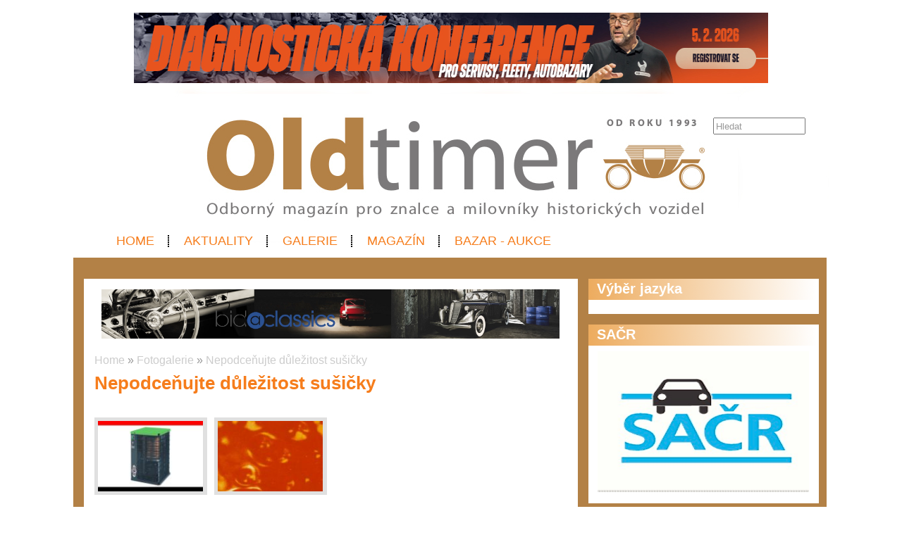

--- FILE ---
content_type: text/html; charset=UTF-8
request_url: https://www.oldtimermagazin.cz/obrazky/aktuality/2021-05-10-nepodcenujte-dulezitost-susicky/foto
body_size: 4168
content:
<!DOCTYPE html>
<html lang='cs'> 
<head> 

    <meta http-equiv='Content-Type' content='text/html; charset=utf-8' /> 
    <meta name='description' content='Popis' /> 
    <meta name='keywords' content='oldtimermagazin,historická vozidla,veteráni' /> 
    <meta name='author' content='Petr Hamrozi' /> 


    <meta name="google-site-verification" content="EBG-DhuiKK3ShMmnwWvV6bxWAmRaEBw7Vmf1oxsMgUE" /> 


    <link href='/content/oldtimermagazin/style/favicon.ico' rel='icon' type='image/x-icon' /> 

    <link rel='stylesheet' href='/content/oldtimermagazin/style/style.css?ver=262' type='text/css' /> 
    <link rel='stylesheet' href='/style/jquery.qtip.min.css?ver=262' type='text/css' /> 
    <link rel='stylesheet' href='/style/fileupload/jquery-ui.css?ver=262' type='text/css' /> 
    <link rel='stylesheet' href='/style/fileupload/jquery.fileupload-ui.css?ver=262' type='text/css' /> 
    <link rel='stylesheet' href='/style/videojs/video-js.min.css?ver=262' type='text/css' /> 
    <link rel='stylesheet' href='/style/videojs/videojs-hls-quality-selector.css?ver=262' type='text/css' /> 
    <link rel='stylesheet' href='/style/jcarousel/oldtimermagazin/skin.css?ver=262' type='text/css' /> 
    <link rel='stylesheet' href='/style/jcarousel/oldtimermagazin/skin-fullframe.css?ver=262' type='text/css' /> 
    <link rel='stylesheet' href='/style/jcarousel/oldtimermagazin/skin-goods.css?ver=262' type='text/css' /> 
    <link rel='stylesheet' href='/style/prettyPhoto.css?ver=262' type='text/css' /> 
    <link rel='stylesheet' href='/style/videojs/video-js.css?ver=262' type='text/css' /> 
    <link rel='stylesheet' href='/style/collapser/style.css?ver=262' type='text/css' /> 
    <link rel='stylesheet' href='/style/treeview/jquery.treeview.css?ver=262' type='text/css' /> 
    <link rel='stylesheet' href='http://fonts.googleapis.com/css?family=Open+Sans&amp;subset=latin,latin-ext' type='text/css' /> 

    <link rel='alternate' href='/rss/' type='application/rss+xml' title='Oldtimer Magazín.cz' />

    <script type='text/javascript' src='/jscript/AjaxList.js?ver=262'></script> 
    <script type='text/javascript' src='/jscript/base64.js?ver=262'></script> 
    <script type='text/javascript' src='/jscript/cookie.js?ver=262'></script> 
    <script type='text/javascript' src='/jscript/DoubleTable.js?ver=262'></script> 
    <script type='text/javascript' src='/jscript/HttpConnector.js?ver=262'></script> 
    <script type='text/javascript' src='/jscript/inputParser.js?ver=262'></script> 
    <script type='text/javascript' src='/jscript/inputProcess.js?ver=262'></script> 
    <script type='text/javascript' src='/jscript/ListParser.js?ver=262'></script> 
    <script type='text/javascript' src='/jscript/Selector.js?ver=262'></script> 
    <script type='text/javascript' src='/jscript/utils.js?ver=262'></script> 
    <script type='text/javascript' src='/jscript/countdown.js?ver=262'></script> 
    <script type='text/javascript' src='/jscript/videojs/video.min.js?ver=262'></script> 
    <script type='text/javascript' src='/jscript/videojs/videojs-contrib-quality-levels.min.js?ver=262'></script> 
    <script type='text/javascript' src='/jscript/videojs/videojs-hls-quality-selector.min.js?ver=262'></script> 
    <script type='text/javascript' src='/jscript/jquery-1.7.1.min.js?ver=262'></script> 
    <script type='text/javascript' src='/jscript/jquery-ui-1.8.16.min.js?ver=262'></script> 
    <script type='text/javascript' src='/jscript/jquery.prettyPhoto.js?ver=262'></script> 
    <script type='text/javascript' src='/jscript/jquery.jcarousel.min.js?ver=262'></script> 
    <script type='text/javascript' src='/jscript/jquery.dropdown.js?ver=262'></script> 
    <script type='text/javascript' src='/jscript/jquery.cycle.all.js?ver=262'></script> 
    <script type='text/javascript' src='/jscript/jquery.cookie.js?ver=262'></script> 
    <script type='text/javascript' src='/jscript/php-serialize.js?ver=262'></script> 
    <script type='text/javascript' src='/jscript/jquery.collapser.min.js?ver=262'></script> 
    <script type='text/javascript' src='/jscript/jquery.treeview.js?ver=262'></script> 

    <title>Nepodceňujte důležitost sušičky | Oldtimer Magazín.cz</title> 

  <meta property='og:title' content='Nepodceňujte důležitost sušičky' /> 
  <meta property='og:type'  content='article' /> 
  <meta property='og:image' content='https://www.oldtimermagazin.cz/image-big-28825.jpg' /> 
 
  <meta property='twitter:card' content='summary_large_image' /> 
  <meta property='twitter:title' content='Nepodceňujte důležitost sušičky' /> 
  <meta property='twitter:image' content='https://www.oldtimermagazin.cz/image-big-28825.jpg' /> 
 
<script type="text/javascript">var EditReturn=1; var  NewReturn=1; var dir = "/"; </script> 
<!-- TinyMCE Begin -->
<script type='text/javascript' src='/jscript/tiny_mce/tinymce.min.js'></script>		
<script type='text/javascript'>
	 tinymce.init({
		height : '150', 
 		mode : 'textareas',
		editor_selector : 'textarea-tiny',
		theme : 'modern',
		language : 'cs',
 		
		menubar : false,
    	statusbar : false, 		
		
		plugins: [
					'advlist autolink lists link image charmap print preview hr anchor pagebreak',
					'searchreplace wordcount visualblocks visualchars code fullscreen',
					'insertdatetime media nonbreaking save table contextmenu directionality',
					'emoticons template paste textcolor colorpicker textpattern imagetools codesample'
				  ],
		
		toolbar1 : 'bold,italic,underline,strikethrough,|,cut,copy,paste,|,bullist,numlist,|,undo,redo,|,link,unlink,emoticons,|,forecolor',
 		
		extended_valid_elements : 'iframe[src|width|height|name|frameborder|allowfullscreen]',
		relative_urls : false,
		entity_encoding : 'raw',
	});
</script>
<!-- TinyMCE End -->
<style type="text/css">	
	.wraptocenter {display: table-cell; text-align: center; vertical-align: middle;}
	.wraptocenter * {vertical-align: middle;}
	.wraptocenter span {display: inline-block; height: 100%; width: 1px;}
	</style>
	<!--[if lt IE 8]><style>.wraptocenter span {display: inline-block; height: 100%;}</style><![endif]-->
	 
 
</head> 
<body id='body' > 
  <script type='text/javascript'>var transCannotBeBought = 'Nelze koupit'</script> 
<div id='body-overlay1'><div id='body-overlay'><div id='page'>


<div class=" first last no-box-item">
<div><br><center><a href="https://diagcon.cz/" target="_blank"><img src="https://autoservismagazin.cz/projects/Banery/IHRTECHNIKA/DC2026-1000x100-1.jpg" alt="Servind" width="900" height="100" /></a></center></div>
</div>

<div id='header'>
	<div id="search"><p style="padding: 0 0 0 0; margin: 0 0 0 0;"><input type="text" id="searchtext" value="Hledat" onclick="this.value=''"  onchange="window.location='/hledat/vyraz-'+Base64.encode($('#searchtext').val());" /></p></div>	<nav><ul id="menu" class="">

<li id="menu1" class="menu-item first">
<a class="menu-item-link "  href="/uvod">Home</a>
</li>

<li id="menu2" class="menu-item second">
<a class="menu-item-link "  href="/aktuality">Aktuality</a>
</li>

<li id="menu3" class="menu-item third active">
<a class="menu-item-link "  href="/obrazky">Galerie</a>
</li>

<li id="menu4" class="menu-item second">
<a class="menu-item-link "  href="/magazin">Magazín</a>
</li>

<li id="menu5" class="menu-item last">
<a class="menu-item-link "  href="/bazar-aukce">Bazar - Aukce</a>
</li>
</ul></nav>	<div class='clear'></div>
	
</div>

<div id='section'>
		<div class='section-left'>
		
		
<div class=" first last no-box-item">
<div>
  <center>
    <a href="https://bidaclassics.com/" target="_blank">
     <img src="https://www.oldtimermagazin.cz/projects/Banery/BidaClassics/bac.jpg" alt="Monroe" width="650" height="70" />
    </a></br> </br> 
  </center>
</div>

</div>
	
		<div id="breadcrumb"><a href="/uvod">Home</a> » <a href="/obrazky">Fotogalerie</a> » <a href="/obrazky/aktuality/2021-05-10-nepodcenujte-dulezitost-susicky/foto">Nepodceňujte důležitost sušičky</a></div>		<h1>Nepodceňujte důležitost sušičky</h1><br /><div id="gallery"><div>  <a class="orangeback" rel="prettyPhoto[gallery]" title="" href="/image-big-28825.jpg">    <img alt="Bucan susicka Atmos" src="/image-medium-28825.jpg" style="max-height: 100px; max-width: 150px;" />  </a></div>
<div>  <a class="orangeback" rel="prettyPhoto[gallery]" title="" href="/image-big-28826.jpg">    <img alt="kraterky" src="/image-medium-28826.jpg" style="max-height: 100px; max-width: 150px;" />  </a></div>
</div><div class="clear"></div>			

	</div>
	<div class='section-right'>
		
<div class="box-item first">
<h2 class="title">Výběr jazyka</h2>
<div class="vspace"></div><div id="google_translate_element"></div><script type="text/javascript">
function googleTranslateElementInit() {
  new google.translate.TranslateElement({pageLanguage: 'cs', gaTrack: true, gaId: 'UA-7269427-17'}, 'google_translate_element');
}
</script><script type="text/javascript" src="//translate.google.com/translate_a/element.js?cb=googleTranslateElementInit"></script>
</div>

<div class="box-item second">
<h2 class="title">SAČR</h2>
<div class="vspace"></div><div style="margin-left: auto; margin-right: auto; text-align: center;">

<a href="https://www.sacr.cz/" target="_blank">
<img src="https://www.autoservismagazin.cz/projects/Banery/SACR/Screenshot%202025-12-07%20at%2018.04.26.jpeg" width="300" height="200" />
</a><br />

</div>
</div>

<div class="box-item third">
<h2 class="title">Facebook</h2>
<div class="vspace"></div><div id="fb-root"></div>
<script>(function(d, s, id) {
  var js, fjs = d.getElementsByTagName(s)[0];
  if (d.getElementById(id)) return;
  js = d.createElement(s); js.id = id;
  js.src = "//connect.facebook.net/cs_CZ/all.js#xfbml=1";
  fjs.parentNode.insertBefore(js, fjs);
}(document, 'script', 'facebook-jssdk'));</script>


<div class="fb-page" data-href="https://www.facebook.com/Oldtimermagazin/?fref=ts" data-tabs="timeline" data-small-header="false" data-adapt-container-width="true" data-hide-cover="false" data-show-facepile="true"><blockquote cite="https://www.facebook.com/Oldtimermagazin/?fref=ts" class="fb-xfbml-parse-ignore"><a href="https://www.facebook.com/Oldtimermagazin/?fref=ts">Oldtimer magazín</a></blockquote></div>
</div>

<div class="box-item second">
<h2 class="title">Naše Projekty</h2>
<div class="vspace"></div><div style="margin-left: auto; margin-right: auto; text-align: left;">

<a href="https://www.autoservismagazin.cz/"title="Autoservis -magazín pro autooprávarenství a aftermarket" target="_blank">
<img 
src="https://www.autoservismagazin.cz/projects/inzerce/autoservismagazin/autoservismagazin-logo-260x80.png" alt="Autoservis"width="260" height="80" /></a></div>
</div>

<div class="box-item">
<h2 class="title"><a href="/uvod">Přihlášení</a></h2>
<div class="vspace"></div><form  id="frmLogin"  onsubmit="return false;"  action="" method="post" >
<table class='system-header'>
<tr><th>Přihlášení</th></tr></table><table class='system'>
<tr id='frmLogin_row_email' class="ok"><td class="name">E-mail:</td><td class="input" ><input class='general-input' name="email" value="" type="text" maxlength="300"  id='frmLogin_email' /></td></tr>
<tr class="invisible" id='frmLogin_errtr_email' ><td class="name-err"></td><td class="value-err" id='frmLogin_errtd_email' ></td></tr>
<tr id='frmLogin_row_heslo' class="ok"><td class="name">Heslo:</td><td class="input" ><input class='general-input' name="heslo" value="" type="password" autocomplete="on" maxlength="300"  id='frmLogin_heslo' /></td></tr>
<tr class="invisible" id='frmLogin_errtr_heslo' ><td class="name-err"></td><td class="value-err" id='frmLogin_errtd_heslo' ></td></tr>
<tr id='frmLogin_row_mysubmit' class="ok"><td class="name"></td><td class="input" ><div class='floatleft'><input name="mysubmit" value="Odeslat" onclick="BasicAjaxRequest('frmLogin_loading_mysubmit', 'frmLogin', '?', '0', '0' )" type="submit" id='frmLogin_mysubmit' />
</div><div class='floatleft'><div class='ajax-off' id='frmLogin_loading_mysubmit'></div></div></td></tr>
<tr class="invisible" id='frmLogin_errtr_mysubmit' ><td class="name-err"></td><td class="value-err" id='frmLogin_errtd_mysubmit' ></td></tr>
</table></form><div style='padding-left: 17px;'><a href='/registrace'>Registrace uživatele</a> | <a href='/heslo-obnovit'>Zapomenuté heslo</a></div>
</div>
	
	</div>
	<div class='clear'></div>
	
</div>

<div id='footer'>
	<h5>Oldtimermagazin.cz</h5>
	<nav><ul id="menu-bottom" class="">

<li id="menu-bottom1" class="menu-item first">
<a class="menu-item-link "  href="http://www.autoservismagazin.cz">Autoservis Magazin</a>
</li>

<li id="menu-bottom2" class="menu-item second">
<a class="menu-item-link "  href="/aktuality">Aktuality</a>
</li>

<li id="menu-bottom3" class="menu-item third">
<a class="menu-item-link "  href="/kontakt">Kontakt</a>
</li>

<li id="menu-bottom4" class="menu-item second">
<a class="menu-item-link "  href="/bazar">Bazar</a>
</li>

<li id="menu-bottom5" class="menu-item last">
<a class="menu-item-link "  href="http://www.motorsport-ing.cz/">Motorsport-Ing.</a>
</li>
</ul></nav>	<div class='clear'></div>
	
</div>

<div id='footer-logo'>
	<img alt='Oldtimermagazin.cz' src='/content/oldtimermagazin/style/logo_footer.png' />
</div>

<div id='footer-invisible'>
	
<div class="hidden-item">
<script>
  (function(i,s,o,g,r,a,m){i['GoogleAnalyticsObject']=r;i[r]=i[r]||function(){
  (i[r].q=i[r].q||[]).push(arguments)},i[r].l=1*new Date();a=s.createElement(o),
  m=s.getElementsByTagName(o)[0];a.async=1;a.src=g;m.parentNode.insertBefore(a,m)
  })(window,document,'script','https://www.google-analytics.com/analytics.js','ga');

  ga('create', 'UA-45637800-1', 'auto');
  ga('send', 'pageview');

</script>
</div>

<div class="hidden-item">
<!-- Go to www.addthis.com/dashboard to customize your tools -->
<script type="text/javascript" src="//s7.addthis.com/js/300/addthis_widget.js#pubid=ra-58c584c422b06c1d"></script>
</div>
	
</div>

</div></div></div>
<script type="text/javascript">
		$(document).ready(function(){
		$("a[rel^='prettyPhoto']").prettyPhoto({social_tools: false, deeplinking: true});
	});</script>
<div style="display:none;">Page generated in 0.0344 seconds.</div>

<div style='display:none;'>Redakční systém <a href='http://www.teal.cz'>teal.cz</a> naprogramoval <a href='http://www.vitadostal.cz'>Vítězslav Dostál</a></div></body> 
</html> 
